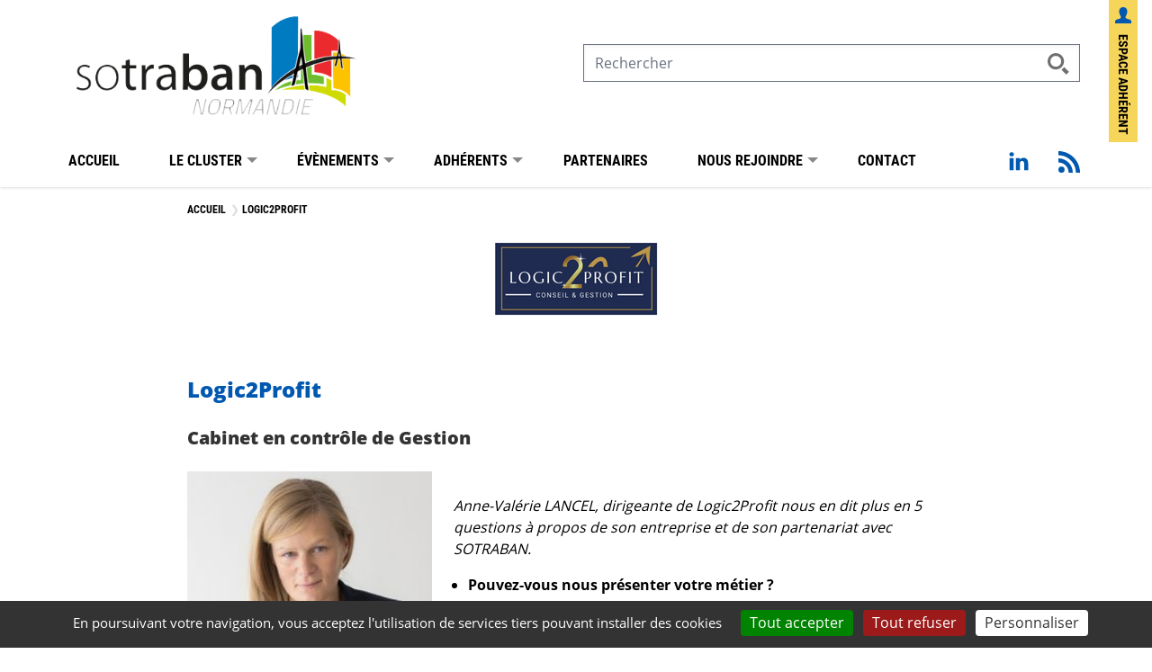

--- FILE ---
content_type: text/html; charset=UTF-8
request_url: https://www.sotraban.com/logic2profit/
body_size: 11470
content:

<!DOCTYPE html>
<html lang="fr-FR">
<head>
  <meta charset="UTF-8">
  <meta name="viewport" content="width=device-width, initial-scale=1">
  <link rel="profile" href="http://gmpg.org/xfn/11">
  <link rel="pingback" href="https://www.sotraban.com/xmlrpc.php">
  <link rel="preload" href="https://use.typekit.net/xzk2pjx.css" as="style" onload="this.onload=null;this.rel='stylesheet'">
  <noscript><link rel="stylesheet" href="https://use.typekit.net/xzk2pjx.css"></noscript>
  <meta name='robots' content='index, follow, max-image-preview:large, max-snippet:-1, max-video-preview:-1' />
	<style>img:is([sizes="auto" i], [sizes^="auto," i]) { contain-intrinsic-size: 3000px 1500px }</style>
	
            <script data-no-defer="1" data-ezscrex="false" data-cfasync="false" data-pagespeed-no-defer data-cookieconsent="ignore">
                var ctPublicFunctions = {"_ajax_nonce":"a3b1b61c1d","_rest_nonce":"93b3e25274","_ajax_url":"\/wp-admin\/admin-ajax.php","_rest_url":"https:\/\/www.sotraban.com\/wp-json\/","data__cookies_type":"native","data__ajax_type":"rest","data__bot_detector_enabled":0,"data__frontend_data_log_enabled":1,"cookiePrefix":"","wprocket_detected":false,"host_url":"www.sotraban.com","text__ee_click_to_select":"Click to select the whole data","text__ee_original_email":"The complete one is","text__ee_got_it":"Got it","text__ee_blocked":"Blocked","text__ee_cannot_connect":"Cannot connect","text__ee_cannot_decode":"Can not decode email. Unknown reason","text__ee_email_decoder":"CleanTalk email decoder","text__ee_wait_for_decoding":"The magic is on the way!","text__ee_decoding_process":"Please wait a few seconds while we decode the contact data."}
            </script>
        
            <script data-no-defer="1" data-ezscrex="false" data-cfasync="false" data-pagespeed-no-defer data-cookieconsent="ignore">
                var ctPublic = {"_ajax_nonce":"a3b1b61c1d","settings__forms__check_internal":"1","settings__forms__check_external":"1","settings__forms__force_protection":0,"settings__forms__search_test":"1","settings__data__bot_detector_enabled":0,"settings__sfw__anti_crawler":0,"blog_home":"https:\/\/www.sotraban.com\/","pixel__setting":"0","pixel__enabled":false,"pixel__url":null,"data__email_check_before_post":"1","data__email_check_exist_post":0,"data__cookies_type":"native","data__key_is_ok":true,"data__visible_fields_required":true,"wl_brandname":"Anti-Spam by CleanTalk","wl_brandname_short":"CleanTalk","ct_checkjs_key":212397765,"emailEncoderPassKey":"786463c35372e4c0a775d9e8c7f85db2","bot_detector_forms_excluded":"W10=","advancedCacheExists":false,"varnishCacheExists":false,"wc_ajax_add_to_cart":false}
            </script>
        
	<!-- This site is optimized with the Yoast SEO plugin v26.4 - https://yoast.com/wordpress/plugins/seo/ -->
	<title>Logic2Profit est un cabinet conseil partenaire de SOTRABAN</title>
	<meta name="description" content="Logic2Profit est un cabinet de contrôle de gestion, situé proche à Saint Etienne du Rouvray dans l’agglomération de Rouen." />
	<link rel="canonical" href="https://www.sotraban.com/logic2profit/" />
	<meta property="og:locale" content="fr_FR" />
	<meta property="og:type" content="article" />
	<meta property="og:title" content="Logic2Profit est un cabinet conseil partenaire de SOTRABAN" />
	<meta property="og:description" content="Logic2Profit est un cabinet de contrôle de gestion, situé proche à Saint Etienne du Rouvray dans l’agglomération de Rouen." />
	<meta property="og:url" content="https://www.sotraban.com/logic2profit/" />
	<meta property="og:site_name" content="SOTRABAN" />
	<meta property="article:modified_time" content="2023-03-29T08:18:46+00:00" />
	<meta property="og:image" content="https://www.sotraban.com/wp-content/uploads/2021/10/9.png" />
	<meta property="og:image:width" content="1000" />
	<meta property="og:image:height" content="1000" />
	<meta property="og:image:type" content="image/png" />
	<meta name="twitter:card" content="summary_large_image" />
	<script type="application/ld+json" class="yoast-schema-graph">{"@context":"https://schema.org","@graph":[{"@type":"WebPage","@id":"https://www.sotraban.com/logic2profit/","url":"https://www.sotraban.com/logic2profit/","name":"Logic2Profit est un cabinet conseil partenaire de SOTRABAN","isPartOf":{"@id":"https://www.sotraban.com/#website"},"primaryImageOfPage":{"@id":"https://www.sotraban.com/logic2profit/#primaryimage"},"image":{"@id":"https://www.sotraban.com/logic2profit/#primaryimage"},"thumbnailUrl":"https://www.sotraban.com/wp-content/uploads/2021/10/9.png","datePublished":"2022-01-21T11:10:32+00:00","dateModified":"2023-03-29T08:18:46+00:00","description":"Logic2Profit est un cabinet de contrôle de gestion, situé proche à Saint Etienne du Rouvray dans l’agglomération de Rouen.","breadcrumb":{"@id":"https://www.sotraban.com/logic2profit/#breadcrumb"},"inLanguage":"fr-FR","potentialAction":[{"@type":"ReadAction","target":["https://www.sotraban.com/logic2profit/"]}]},{"@type":"ImageObject","inLanguage":"fr-FR","@id":"https://www.sotraban.com/logic2profit/#primaryimage","url":"https://www.sotraban.com/wp-content/uploads/2021/10/9.png","contentUrl":"https://www.sotraban.com/wp-content/uploads/2021/10/9.png","width":1000,"height":1000},{"@type":"BreadcrumbList","@id":"https://www.sotraban.com/logic2profit/#breadcrumb","itemListElement":[{"@type":"ListItem","position":1,"name":"Accueil","item":"https://www.sotraban.com/"},{"@type":"ListItem","position":2,"name":"Logic2Profit"}]},{"@type":"WebSite","@id":"https://www.sotraban.com/#website","url":"https://www.sotraban.com/","name":"SOTRABAN","description":"Cluster des sous-traitants industriels normands","publisher":{"@id":"https://www.sotraban.com/#organization"},"inLanguage":"fr-FR"},{"@type":"Organization","@id":"https://www.sotraban.com/#organization","name":"SOTRABAN","url":"https://www.sotraban.com/","logo":{"@type":"ImageObject","inLanguage":"fr-FR","@id":"https://www.sotraban.com/#/schema/logo/image/","url":"https://www.sotraban.com/wp-content/uploads/2019/12/logo_sotraban.png","contentUrl":"https://www.sotraban.com/wp-content/uploads/2019/12/logo_sotraban.png","width":404,"height":147,"caption":"SOTRABAN"},"image":{"@id":"https://www.sotraban.com/#/schema/logo/image/"}}]}</script>
	<!-- / Yoast SEO plugin. -->


<style id='classic-theme-styles-inline-css' type='text/css'>
/*! This file is auto-generated */
.wp-block-button__link{color:#fff;background-color:#32373c;border-radius:9999px;box-shadow:none;text-decoration:none;padding:calc(.667em + 2px) calc(1.333em + 2px);font-size:1.125em}.wp-block-file__button{background:#32373c;color:#fff;text-decoration:none}
</style>
<style id='global-styles-inline-css' type='text/css'>
:root{--wp--preset--aspect-ratio--square: 1;--wp--preset--aspect-ratio--4-3: 4/3;--wp--preset--aspect-ratio--3-4: 3/4;--wp--preset--aspect-ratio--3-2: 3/2;--wp--preset--aspect-ratio--2-3: 2/3;--wp--preset--aspect-ratio--16-9: 16/9;--wp--preset--aspect-ratio--9-16: 9/16;--wp--preset--color--black: #000000;--wp--preset--color--cyan-bluish-gray: #abb8c3;--wp--preset--color--white: #ffffff;--wp--preset--color--pale-pink: #f78da7;--wp--preset--color--vivid-red: #cf2e2e;--wp--preset--color--luminous-vivid-orange: #ff6900;--wp--preset--color--luminous-vivid-amber: #fcb900;--wp--preset--color--light-green-cyan: #7bdcb5;--wp--preset--color--vivid-green-cyan: #00d084;--wp--preset--color--pale-cyan-blue: #8ed1fc;--wp--preset--color--vivid-cyan-blue: #0693e3;--wp--preset--color--vivid-purple: #9b51e0;--wp--preset--gradient--vivid-cyan-blue-to-vivid-purple: linear-gradient(135deg,rgba(6,147,227,1) 0%,rgb(155,81,224) 100%);--wp--preset--gradient--light-green-cyan-to-vivid-green-cyan: linear-gradient(135deg,rgb(122,220,180) 0%,rgb(0,208,130) 100%);--wp--preset--gradient--luminous-vivid-amber-to-luminous-vivid-orange: linear-gradient(135deg,rgba(252,185,0,1) 0%,rgba(255,105,0,1) 100%);--wp--preset--gradient--luminous-vivid-orange-to-vivid-red: linear-gradient(135deg,rgba(255,105,0,1) 0%,rgb(207,46,46) 100%);--wp--preset--gradient--very-light-gray-to-cyan-bluish-gray: linear-gradient(135deg,rgb(238,238,238) 0%,rgb(169,184,195) 100%);--wp--preset--gradient--cool-to-warm-spectrum: linear-gradient(135deg,rgb(74,234,220) 0%,rgb(151,120,209) 20%,rgb(207,42,186) 40%,rgb(238,44,130) 60%,rgb(251,105,98) 80%,rgb(254,248,76) 100%);--wp--preset--gradient--blush-light-purple: linear-gradient(135deg,rgb(255,206,236) 0%,rgb(152,150,240) 100%);--wp--preset--gradient--blush-bordeaux: linear-gradient(135deg,rgb(254,205,165) 0%,rgb(254,45,45) 50%,rgb(107,0,62) 100%);--wp--preset--gradient--luminous-dusk: linear-gradient(135deg,rgb(255,203,112) 0%,rgb(199,81,192) 50%,rgb(65,88,208) 100%);--wp--preset--gradient--pale-ocean: linear-gradient(135deg,rgb(255,245,203) 0%,rgb(182,227,212) 50%,rgb(51,167,181) 100%);--wp--preset--gradient--electric-grass: linear-gradient(135deg,rgb(202,248,128) 0%,rgb(113,206,126) 100%);--wp--preset--gradient--midnight: linear-gradient(135deg,rgb(2,3,129) 0%,rgb(40,116,252) 100%);--wp--preset--font-size--small: 13px;--wp--preset--font-size--medium: 20px;--wp--preset--font-size--large: 36px;--wp--preset--font-size--x-large: 42px;--wp--preset--spacing--20: 0.44rem;--wp--preset--spacing--30: 0.67rem;--wp--preset--spacing--40: 1rem;--wp--preset--spacing--50: 1.5rem;--wp--preset--spacing--60: 2.25rem;--wp--preset--spacing--70: 3.38rem;--wp--preset--spacing--80: 5.06rem;--wp--preset--shadow--natural: 6px 6px 9px rgba(0, 0, 0, 0.2);--wp--preset--shadow--deep: 12px 12px 50px rgba(0, 0, 0, 0.4);--wp--preset--shadow--sharp: 6px 6px 0px rgba(0, 0, 0, 0.2);--wp--preset--shadow--outlined: 6px 6px 0px -3px rgba(255, 255, 255, 1), 6px 6px rgba(0, 0, 0, 1);--wp--preset--shadow--crisp: 6px 6px 0px rgba(0, 0, 0, 1);}:where(.is-layout-flex){gap: 0.5em;}:where(.is-layout-grid){gap: 0.5em;}body .is-layout-flex{display: flex;}.is-layout-flex{flex-wrap: wrap;align-items: center;}.is-layout-flex > :is(*, div){margin: 0;}body .is-layout-grid{display: grid;}.is-layout-grid > :is(*, div){margin: 0;}:where(.wp-block-columns.is-layout-flex){gap: 2em;}:where(.wp-block-columns.is-layout-grid){gap: 2em;}:where(.wp-block-post-template.is-layout-flex){gap: 1.25em;}:where(.wp-block-post-template.is-layout-grid){gap: 1.25em;}.has-black-color{color: var(--wp--preset--color--black) !important;}.has-cyan-bluish-gray-color{color: var(--wp--preset--color--cyan-bluish-gray) !important;}.has-white-color{color: var(--wp--preset--color--white) !important;}.has-pale-pink-color{color: var(--wp--preset--color--pale-pink) !important;}.has-vivid-red-color{color: var(--wp--preset--color--vivid-red) !important;}.has-luminous-vivid-orange-color{color: var(--wp--preset--color--luminous-vivid-orange) !important;}.has-luminous-vivid-amber-color{color: var(--wp--preset--color--luminous-vivid-amber) !important;}.has-light-green-cyan-color{color: var(--wp--preset--color--light-green-cyan) !important;}.has-vivid-green-cyan-color{color: var(--wp--preset--color--vivid-green-cyan) !important;}.has-pale-cyan-blue-color{color: var(--wp--preset--color--pale-cyan-blue) !important;}.has-vivid-cyan-blue-color{color: var(--wp--preset--color--vivid-cyan-blue) !important;}.has-vivid-purple-color{color: var(--wp--preset--color--vivid-purple) !important;}.has-black-background-color{background-color: var(--wp--preset--color--black) !important;}.has-cyan-bluish-gray-background-color{background-color: var(--wp--preset--color--cyan-bluish-gray) !important;}.has-white-background-color{background-color: var(--wp--preset--color--white) !important;}.has-pale-pink-background-color{background-color: var(--wp--preset--color--pale-pink) !important;}.has-vivid-red-background-color{background-color: var(--wp--preset--color--vivid-red) !important;}.has-luminous-vivid-orange-background-color{background-color: var(--wp--preset--color--luminous-vivid-orange) !important;}.has-luminous-vivid-amber-background-color{background-color: var(--wp--preset--color--luminous-vivid-amber) !important;}.has-light-green-cyan-background-color{background-color: var(--wp--preset--color--light-green-cyan) !important;}.has-vivid-green-cyan-background-color{background-color: var(--wp--preset--color--vivid-green-cyan) !important;}.has-pale-cyan-blue-background-color{background-color: var(--wp--preset--color--pale-cyan-blue) !important;}.has-vivid-cyan-blue-background-color{background-color: var(--wp--preset--color--vivid-cyan-blue) !important;}.has-vivid-purple-background-color{background-color: var(--wp--preset--color--vivid-purple) !important;}.has-black-border-color{border-color: var(--wp--preset--color--black) !important;}.has-cyan-bluish-gray-border-color{border-color: var(--wp--preset--color--cyan-bluish-gray) !important;}.has-white-border-color{border-color: var(--wp--preset--color--white) !important;}.has-pale-pink-border-color{border-color: var(--wp--preset--color--pale-pink) !important;}.has-vivid-red-border-color{border-color: var(--wp--preset--color--vivid-red) !important;}.has-luminous-vivid-orange-border-color{border-color: var(--wp--preset--color--luminous-vivid-orange) !important;}.has-luminous-vivid-amber-border-color{border-color: var(--wp--preset--color--luminous-vivid-amber) !important;}.has-light-green-cyan-border-color{border-color: var(--wp--preset--color--light-green-cyan) !important;}.has-vivid-green-cyan-border-color{border-color: var(--wp--preset--color--vivid-green-cyan) !important;}.has-pale-cyan-blue-border-color{border-color: var(--wp--preset--color--pale-cyan-blue) !important;}.has-vivid-cyan-blue-border-color{border-color: var(--wp--preset--color--vivid-cyan-blue) !important;}.has-vivid-purple-border-color{border-color: var(--wp--preset--color--vivid-purple) !important;}.has-vivid-cyan-blue-to-vivid-purple-gradient-background{background: var(--wp--preset--gradient--vivid-cyan-blue-to-vivid-purple) !important;}.has-light-green-cyan-to-vivid-green-cyan-gradient-background{background: var(--wp--preset--gradient--light-green-cyan-to-vivid-green-cyan) !important;}.has-luminous-vivid-amber-to-luminous-vivid-orange-gradient-background{background: var(--wp--preset--gradient--luminous-vivid-amber-to-luminous-vivid-orange) !important;}.has-luminous-vivid-orange-to-vivid-red-gradient-background{background: var(--wp--preset--gradient--luminous-vivid-orange-to-vivid-red) !important;}.has-very-light-gray-to-cyan-bluish-gray-gradient-background{background: var(--wp--preset--gradient--very-light-gray-to-cyan-bluish-gray) !important;}.has-cool-to-warm-spectrum-gradient-background{background: var(--wp--preset--gradient--cool-to-warm-spectrum) !important;}.has-blush-light-purple-gradient-background{background: var(--wp--preset--gradient--blush-light-purple) !important;}.has-blush-bordeaux-gradient-background{background: var(--wp--preset--gradient--blush-bordeaux) !important;}.has-luminous-dusk-gradient-background{background: var(--wp--preset--gradient--luminous-dusk) !important;}.has-pale-ocean-gradient-background{background: var(--wp--preset--gradient--pale-ocean) !important;}.has-electric-grass-gradient-background{background: var(--wp--preset--gradient--electric-grass) !important;}.has-midnight-gradient-background{background: var(--wp--preset--gradient--midnight) !important;}.has-small-font-size{font-size: var(--wp--preset--font-size--small) !important;}.has-medium-font-size{font-size: var(--wp--preset--font-size--medium) !important;}.has-large-font-size{font-size: var(--wp--preset--font-size--large) !important;}.has-x-large-font-size{font-size: var(--wp--preset--font-size--x-large) !important;}
:where(.wp-block-post-template.is-layout-flex){gap: 1.25em;}:where(.wp-block-post-template.is-layout-grid){gap: 1.25em;}
:where(.wp-block-columns.is-layout-flex){gap: 2em;}:where(.wp-block-columns.is-layout-grid){gap: 2em;}
:root :where(.wp-block-pullquote){font-size: 1.5em;line-height: 1.6;}
</style>
<link rel='stylesheet' id='cleantalk-public-css-css' href='https://www.sotraban.com/wp-content/plugins/cleantalk-spam-protect/css/cleantalk-public.min.css?ver=6.68_1763568069' type='text/css' media='all' />
<link rel='stylesheet' id='cleantalk-email-decoder-css-css' href='https://www.sotraban.com/wp-content/plugins/cleantalk-spam-protect/css/cleantalk-email-decoder.min.css?ver=6.68_1763568069' type='text/css' media='all' />
<link rel='stylesheet' id='wp-starter-style-css' href='https://www.sotraban.com/wp-content/themes/wp-starter/dist/assets/main-f99a95e1.css?ver=6.8.3' type='text/css' media='all' />
<link rel='stylesheet' id='sib-front-css-css' href='https://www.sotraban.com/wp-content/plugins/mailin/css/mailin-front.css?ver=6.8.3' type='text/css' media='all' />
<script type="text/javascript" src="https://www.sotraban.com/wp-content/plugins/cleantalk-spam-protect/js/apbct-public-bundle_full-protection_gathering.min.js?ver=6.68_1763568069" id="apbct-public-bundle_full-protection_gathering.min-js-js"></script>
<script type="text/javascript" src="https://www.sotraban.com/wp-content/themes/wp-starter/js/tarteaucitron/tarteaucitron.js?ver=1.19.0" id="tarteaucitron-js"></script>
<script type="text/javascript" src="https://www.sotraban.com/wp-includes/js/jquery/jquery.min.js?ver=3.7.1" id="jquery-core-js"></script>
<script type="text/javascript" id="sib-front-js-js-extra">
/* <![CDATA[ */
var sibErrMsg = {"invalidMail":"Veuillez entrer une adresse e-mail valide.","requiredField":"Veuillez compl\u00e9ter les champs obligatoires.","invalidDateFormat":"Veuillez entrer une date valide.","invalidSMSFormat":"Veuillez entrer une num\u00e9ro de t\u00e9l\u00e9phone valide."};
var ajax_sib_front_object = {"ajax_url":"https:\/\/www.sotraban.com\/wp-admin\/admin-ajax.php","ajax_nonce":"64e4b65fa1","flag_url":"https:\/\/www.sotraban.com\/wp-content\/plugins\/mailin\/img\/flags\/"};
/* ]]> */
</script>
<script type="text/javascript" src="https://www.sotraban.com/wp-content/plugins/mailin/js/mailin-front.js?ver=1763568069" id="sib-front-js-js"></script>
<meta name="generator" content="performant-translations 1.2.0">
  <script type="text/javascript">
    tarteaucitron.init({
      "hashtag": "#tarteaucitron",
      "highPrivacy": false,
      "orientation": "bottom",
      "adblocker": false,
      "showAlertSmall": false,
      "cookieslist": true,
      "removeCredit": false,
      "iconPosition": "BottomLeft",
      "googleConsentMode": true,
    });
  </script>
  <link rel="icon" href="https://www.sotraban.com/wp-content/uploads/2020/02/cropped-favicon-32x32.png" sizes="32x32" />
<link rel="icon" href="https://www.sotraban.com/wp-content/uploads/2020/02/cropped-favicon-192x192.png" sizes="192x192" />
<link rel="apple-touch-icon" href="https://www.sotraban.com/wp-content/uploads/2020/02/cropped-favicon-180x180.png" />
<meta name="msapplication-TileImage" content="https://www.sotraban.com/wp-content/uploads/2020/02/cropped-favicon-270x270.png" />
</head>

<body class="wp-singular page-template-default page page-id-3556 wp-theme-wp-starter font-opensans antialiased">
<!--[if lte IE 7]>
  <div style="background-color: #ffd500;">
    <p class="text-center p-6">Veuillez utiliser un navigateur récent (Google Chrome, Firefox, Edge, ...) pour profiter d'une meilleure expérience de visualisation et de toutes les fonctionnalités du site.</p>
  </div>
<![endif]-->
<div id="js-ie-banner" class="hidden" style="background-color: #ffd500;">
  <p class="text-center p-6">Veuillez utiliser un navigateur récent (Google Chrome, Firefox, Edge, ...) pour profiter d'une meilleure expérience de visualisation et de toutes les fonctionnalités du site.</p>
</div>
<div id="top">
  <a class="sr-only" href="#content">Passer au contenu</a>

  <header class="flow-root relative z-20 header" role="banner">
    <a href="https://www.sotraban.com/wp-admin/" class="absolute right-4 top-0 bg-yellow py-2 px-2 desk:px-1 link-bare writing-vertical transition hover:pt-4">
          <span class="icon icon-size-tiny desk:icon-size-tinier fill-primary inline-block">
            <svg xmlns="http://www.w3.org/2000/svg" viewBox="0 0 400 400"><path d="M347 300.6c-57.3-13.2-110.7-24.9-84.8-73.6C340.8 78.4 283.1-1 200-1c-84.7 0-141.1 82.5-62.2 228 26.6 49.1-28.8 60.7-84.9 73.6C1.7 312.4-.1 337.9 0 382.3L.1 399h399.8l.1-16.2c.2-44.8-1.6-70.3-53-82.2"/></svg>          </span>
      <span class="hidden desk:inline-block mt-2 text-black uppercase font-roboto text-sm">Espace adhérent</span>
    </a>
    <div class="nav-trigger js-nav-mobile-button">
      <svg xmlns="http://www.w3.org/2000/svg" viewBox="0 0 250.579 250.579"><path d="M22.373 76.068h205.832c12.356 0 22.374-10.017 22.374-22.373 0-12.356-10.017-22.373-22.374-22.373H22.373C10.017 31.323 0 41.339 0 53.696c0 12.356 10.017 22.372 22.373 22.372zm205.832 26.848H22.373C10.017 102.916 0 112.933 0 125.289c0 12.357 10.017 22.373 22.373 22.373h205.832c12.356 0 22.374-10.016 22.374-22.373 0-12.356-10.018-22.373-22.374-22.373zm0 71.594H22.373C10.017 174.51 0 184.526 0 196.883c0 12.356 10.017 22.373 22.373 22.373h205.832c12.356 0 22.374-10.017 22.374-22.373 0-12.357-10.018-22.373-22.374-22.373z" fill-rule="evenodd" clip-rule="evenodd"/></svg>    </div>
    <div class="desk:max-w-4xl wall:max-w-6xl mx-auto px-4 justify-between items-center">
      <div class="flex flex-wrap justify-between items-center">
        <div class="w-full desk:w-1/2 mb-4 desk:mb-0">
          <a class="block leading-relaxed pt-4 desk:py-4 mx-auto mt-8 desk:m-0 max-w-48 desk:max-w-xs no-underline"
             href="https://www.sotraban.com/" rel="home">
            <img class="mx-auto desk:m-0" src="https://www.sotraban.com/wp-content/uploads/2019/12/logo_sotraban.png" alt="Sotraban" title="SOTRABAN" loading="eager" decoding="sync" fetchPriority="high">          </a>
        </div>

        <div class="w-full desk:w-1/2">
          <form method="get" id="searchform" class="searchform" action="https://www.sotraban.com/">
            <div role="search" class="relative">
              <label class="w-full pl-2">
                <span class="screen-reader-text hidden"></span>
                <input type="search" class="form-input w-full shadow-inner" placeholder="Rechercher" value="" name="s"/>
              </label>
              <button type="submit" class="cursor-pointer absolute z-10 right-0 top-0 h-full w-12">
                    <span class="icon icon-size-tiny fill-grey inline-block text-center mt-2">
                      <svg xmlns="http://www.w3.org/2000/svg" viewBox="0 0 400 400"><path d="M305.9 259.3c-13.6 19.5-30.8 36.3-50.6 49.5l90.6 90.6 50.1-50.1-90.1-90zM152 52.5c-55.2 0-100.1 44.9-100.1 100.1 0 55.2 44.9 100.1 100.1 100.1s100.1-44.9 100.1-100.1c0-55.2-44.9-100.1-100.1-100.1m0 252c-83.8 0-152-68.2-152-152S68.2.5 152 .5s152 68.2 152 152c0 83.9-68.2 152-152 152"/></svg>                    </span>
              </button>
            </div>
          </form>
        </div>
      </div>
      <nav class="nav js-nav flex" itemscope="itemscope" itemtype="http://schema.org/SiteNavigationElement" role="navigation">
        
<div class="flex-1"><ul id="menu-main-menu" class="list-none p-0 mb-0 nav-items shadow desk:shadow-none js-nav-items"><li id="menu-item-3" class="menu-item menu-item-type-post_type menu-item-object-page menu-item-home menu-item-3"><a href="https://www.sotraban.com/" itemprop="url">Accueil</a></li>
<li id="menu-item-345" class="menu-item menu-item-type-custom menu-item-object-custom menu-item-has-children menu-item-345"><a href="#0" itemprop="url">Le Cluster</a>
<ul class="sub-menu">
	<li id="menu-item-1100" class="menu-item menu-item-type-post_type menu-item-object-page menu-item-1100"><a href="https://www.sotraban.com/sotraban/" itemprop="url">Présentation</a></li>
	<li id="menu-item-1116" class="menu-item menu-item-type-post_type menu-item-object-page menu-item-1116"><a href="https://www.sotraban.com/strategie/" itemprop="url">Stratégie</a></li>
	<li id="menu-item-1072" class="menu-item menu-item-type-post_type menu-item-object-page menu-item-1072"><a href="https://www.sotraban.com/gouvernance/" itemprop="url">Gouvernance</a></li>
	<li id="menu-item-1135" class="menu-item menu-item-type-post_type menu-item-object-page menu-item-1135"><a href="https://www.sotraban.com/valeurs/" itemprop="url">Valeurs</a></li>
	<li id="menu-item-1181" class="menu-item menu-item-type-post_type menu-item-object-page menu-item-1181"><a href="https://www.sotraban.com/feuille-de-route-2023-2025/" itemprop="url">Feuille de route</a></li>
</ul>
</li>
<li id="menu-item-355" class="menu-item menu-item-type-custom menu-item-object-custom menu-item-has-children menu-item-355"><a href="#0" itemprop="url">Évènements</a>
<ul class="sub-menu">
	<li id="menu-item-108" class="menu-item menu-item-type-post_type menu-item-object-page menu-item-108"><a href="https://www.sotraban.com/actualites/" itemprop="url">Actualités</a></li>
	<li id="menu-item-389" class="menu-item menu-item-type-post_type_archive menu-item-object-client_event menu-item-389"><a href="https://www.sotraban.com/agenda/" itemprop="url">Agenda</a></li>
</ul>
</li>
<li id="menu-item-1746" class="menu-item menu-item-type-custom menu-item-object-custom menu-item-has-children menu-item-1746"><a href="#0" itemprop="url">Adhérents</a>
<ul class="sub-menu">
	<li id="menu-item-45" class="menu-item menu-item-type-post_type menu-item-object-page menu-item-45"><a href="https://www.sotraban.com/annuaire/" itemprop="url">Annuaire</a></li>
	<li id="menu-item-1652" class="menu-item menu-item-type-post_type_archive menu-item-object-client_exchange menu-item-1652"><a href="https://www.sotraban.com/consultations/" itemprop="url">Consultations</a></li>
</ul>
</li>
<li id="menu-item-3732" class="menu-item menu-item-type-post_type menu-item-object-page menu-item-3732"><a href="https://www.sotraban.com/partenaires/" itemprop="url">Partenaires</a></li>
<li id="menu-item-6209" class="menu-item menu-item-type-custom menu-item-object-custom menu-item-has-children menu-item-6209"><a href="#" itemprop="url">Nous rejoindre</a>
<ul class="sub-menu">
	<li id="menu-item-1997" class="menu-item menu-item-type-post_type menu-item-object-page menu-item-1997"><a href="https://www.sotraban.com/pourquoi-adherer/" itemprop="url">Pourquoi adhérer ?</a></li>
	<li id="menu-item-354" class="menu-item menu-item-type-post_type menu-item-object-page menu-item-354"><a href="https://www.sotraban.com/demande-dadhesion/" itemprop="url">Demande d’adhésion</a></li>
</ul>
</li>
<li id="menu-item-4" class="menu-item menu-item-type-post_type menu-item-object-page menu-item-4"><a href="https://www.sotraban.com/contact/" itemprop="url">Contact</a></li>
</ul></div>
                  <div class="ml-16 p-4 pr-0 hidden desk:block">
            <a class="icon-inline icon-size-tiny fill-primary hover:fill-black" href="https://fr.linkedin.com/company/sotraban" rel="external" title="Suivre Sotraban sur Linkedin">
              <svg version="1.1" id="Layer_1" xmlns="http://www.w3.org/2000/svg" x="0" y="0" viewBox="0 0 512 512" xml:space="preserve"><style>.st0{fill-rule:evenodd;clip-rule:evenodd}</style><path id="path28" class="st0" d="M134 451.7V164.8H38.6v286.9H134zM86.3 125.6c33.3 0 54-22 54-49.6-.6-28.2-20.7-49.6-53.3-49.6-32.7.1-54 21.5-54 49.7 0 27.5 20.7 49.6 52.7 49.6h.6v-.1z"/><path id="path30" class="st0" d="M186.8 451.7h95.4V291.5c0-8.6.6-17.1 3.1-23.3 6.9-17.1 22.6-34.9 48.9-34.9 34.5 0 48.3 26.3 48.3 64.9v153.5h95.4V287.2c0-88.1-47-129.1-109.8-129.1-51.4 0-74 28.8-86.6 48.3h.6v-41.6h-95.4c1.3 26.9.1 286.9.1 286.9z"/></svg>              <span class="sr-only">Page Linkedin de Sotraban</span>
            </a>
          </div>
                <div class="ml-4 p-4 pr-0 hidden desk:block">
          <a class="icon-inline icon-size-tiny fill-primary hover:fill-black" href="https://www.sotraban.com/feed/" rel="alternate" title="S'abonner au flux RSS">
            <svg viewBox="0 0 24 24" xmlns="http://www.w3.org/2000/svg"><circle cx="3.429" cy="20.571" r="3.429"/><path d="M11.429 24h4.57C15.999 15.179 8.821 8.001 0 8v4.572c6.302.001 11.429 5.126 11.429 11.428z"/><path d="M24 24C24 10.766 13.234 0 0 0v4.571c10.714 0 19.43 8.714 19.43 19.429z"/></svg>            <span class="sr-only">Flux RSS</span>
          </a>
        </div>
      </nav>
    </div>
  </header>

  <div id="content" class="content">

    
  <div class="desk:max-w-4xl mx-auto px-4 mt-4">
    
<ol class="list-none wall:pl-0 mb-4 flex justify-start text-xs font-roboto uppercase breadcrumbs" itemscope itemtype="http://schema.org/BreadcrumbList">
      
<li class="breadcrumb" itemprop="itemListElement" itemscope itemtype="http://schema.org/ListItem">
      <a itemprop="item" class="no-underline" href="https://www.sotraban.com">
      <span itemprop="name">Accueil</span>
      <meta itemprop="position" content="1">
    </a>
  </li>
      
<li class="breadcrumb" itemprop="itemListElement" itemscope itemtype="http://schema.org/ListItem">
      <span itemprop="name">Logic2Profit</span>
    <meta itemprop="position" content="2">
  </li>
  </ol>  </div>

  <div class="desk:max-w-4xl mx-auto px-4 mb-6 images-wrapper">
  <div class="flex flex-wrap -ml-6 images">
          <div class="w-full image pl-6">
  <figure
    class="mx-auto image-content"
    itemscope
    itemtype="https://schema.org/ImageObject"
    style="max-width: 200px;"
    role="figure"
    aria-label=""
  >
          <div class="">
                  <img
            class="w-full image-img"
            src="https://www.sotraban.com/wp-content/uploads/2021/10/6-e1635517176154.png"
            srcset=""
            sizes="(min-width: 1536px) 1504px, (min-width: 1280px) 1248px, (min-width: 1024px) 992px, (min-width: 768px) 736px, (min-width: 640px) 608px, 100vw"
            alt=""
            title="Logic2Profit"
            loading="lazy"
            decoding="async"
            itemprop="contentUrl"
          >
              </div>
            </figure>
</div>
  </div>
</div>
<div class="desk:max-w-4xl mx-auto px-4 mb-6 title-wrapper">
  <h2 class="title text-left" id="1-logic2profit">
  Logic2Profit</h2>
</div>
<div class="desk:max-w-4xl mx-auto px-4 mb-6 title-wrapper">
  <h4 class="title text-left" id="2-cabinet-en-controle-de-gestion">
  Cabinet en contrôle de Gestion</h4>
</div>
<div class="desk:max-w-4xl mx-auto px-4 mb-6 image-text-wrapper">
  <div class="lap:flex lap:flex-wrap -ml-6 items-center image-text" >
  <div class="text-center pl-6 lap:w-1/3 image-text-image-wrapper">
          <div class="w-full image">
  <figure
    class=" image-content"
    itemscope
    itemtype="https://schema.org/ImageObject"
    style="max-width: 300px;"
    role="figure"
    aria-label=""
  >
          <div class="">
                  <img
            class="w-full image-img"
            src="https://www.sotraban.com/wp-content/uploads/2021/10/consultant-controle-de-gestion-rouen-e1635516770602-241x300.jpg"
            srcset=""
            sizes="(min-width: 1536px) 740px, (min-width: 1280px) 612px, (min-width: 1024px) 484px, (min-width: 768px) 356px, (min-width: 640px) 292px, 100vw"
            alt="Anne-Valérie LANCEL, dirigeante de Logic2Profit"
            title="Anne-Valérie LANCEL, dirigeante de Logic2Profit"
            loading="lazy"
            decoding="async"
            itemprop="contentUrl"
          >
              </div>
            </figure>
</div>
      </div>
  <div class=" pl-6 lap:w-2/3 image-text-text-wrapper">
        <p><em>Anne-Valérie LANCEL, dirigeante de Logic2Profit nous en dit plus en 5 questions à propos de son entreprise et de son partenariat avec SOTRABAN.</em></p>
<ul>
<li><strong>Pouvez-vous nous présenter votre métier ?</strong></li>
</ul>
<p>Logic2Profit est un cabinet de contrôle de gestion, situé proche à Saint Etienne du Rouvray dans l’agglomération de Rouen.</p>
<p>&#8211; Nous intervenons dans la mise en place du contrôle de gestion au sein des PME et ETI.<br />
&#8211; Nous accompagnons notre clientèle dans sa performance, son suivi financier et opérationnel.</p>
      </div>
</div>
</div>
<div class="desk:max-w-4xl mx-auto px-4 mb-6 text-wrapper">
  <div class="last-child:mb-0 text">
  <p>&#8211; Nous faisons grandir les entreprises avec le juste équilibre entre l’emploi et la rentabilité.<br />
&#8211; Notre satisfaction est de pérenniser une entreprise, trouver des solutions pour identifier et privilégier les actions efficientes à forte valeur ajoutée pour rassurer nos clients et leurs collaborateurs.<br />
&#8211; Nous clarifions les situations qui vous préoccupent selon les différents cas, par des améliorations de rapports, de conseil de process et, ou d’amélioration des compétences.</p>
</div>
</div>
<div class="desk:max-w-4xl mx-auto px-4 mb-6 text-wrapper">
  <div class="last-child:mb-0 text">
  <ul>
<li>Nos principales actions sont :</li>
</ul>
<ul>
<li style="list-style-type: none">
<ul>
<li>Calcul de Prix de revient</li>
<li>Clarification et accélération du suivi financier(coût)</li>
<li>Tableaux de bord avec mise à jour automatique</li>
<li>Montage analyse de marge aux 5 facettes</li>
<li>Choix et montage Indicateur de performance KPI</li>
<li>Réduction des coûts</li>
<li>Business Partner – Business analyst</li>
<li>Modélisation du budget &amp; Forecast</li>
<li>Mise en place PME &amp; Amélioration ETI</li>
<li>Compte de résultat opérationnel IFRS</li>
<li>Projet Changement ERP</li>
</ul>
</li>
</ul>
</div>
</div>
<div class="desk:max-w-4xl mx-auto px-4 mb-6 text-wrapper">
  <div class="last-child:mb-0 text">
  <ul>
<li><strong>Quels sont vos projets actuels et futurs ?</strong></li>
</ul>
<p>Faire doucement grandir Logic2Profit pour aider le maximum d’entreprise et d’entrepreneurs.</p>
</div>
</div>
<div class="desk:max-w-4xl mx-auto px-4 mb-6 text-wrapper">
  <div class="last-child:mb-0 text">
  <ul>
<li><strong>Pourquoi avoir accepté être partenaire du cluster Sotraban ?</strong></li>
</ul>
</div>
</div>
<div class="desk:max-w-4xl mx-auto px-4 mb-6 overflow-hidden quote-wrapper">
  <div class="quote">
  <blockquote
    class="relative my-6 pl-6 desk:text-xl italic leading-normal quote-text"
    cite=""
  >
    L’état d’esprit de Sotraban est un des plus bienveillant et constructif que j’ai rencontré. Les entreprises membres sont les entreprises pour lesquelles j’ai créé Logic2Profit, afin de partager et mettre à disposition mes compétences en contrôle de gestion, pour des PME et ETI qui ne peuvent avoir un contrôle de gestion de qualité full time.  </blockquote>
      <div class="ml-4 flex flex-col gap-2 quote-cite">
      <cite class="not-italic text-sm quote-author-name">
                                </cite>
                </div>
  </div>
</div>
<div class="desk:max-w-4xl mx-auto px-4 mb-6 text-wrapper">
  <div class="last-child:mb-0 text">
  <ul>
<li><strong>Pour vous, qu’est-ce qu’un partenariat réussi ?</strong></li>
</ul>
<p>Un partenariat réussi est quand tous les participants d’un écosystème grandissent ensemble. Les clients sont satisfaits et deviennent ambassadeur d’une entreprise.</p>
</div>
</div>
<div class="desk:max-w-4xl mx-auto px-4 mb-6 text-wrapper">
  <div class="last-child:mb-0 text">
  <ul>
<li><strong>Quel est votre regard sur l’industrie de notre territoire ?</strong></li>
</ul>
<p>Mon regard est admiratif sur l’industrie de notre territoire. C’est un véritable trésor qu’il faut garder et faire prospérer.</p>
<p>Je souhaite participer à lui donner toute la force et les meilleurs atouts pour prospérer.</p>
</div>
</div>
<div class="desk:max-w-4xl wall:max-w-6xl mx-auto px-4 mb-6 text-center button-wrapper">
  <a class="button button-primary" href="https://logic2profit.com" target="">
    <span class="button-label">
    En savoir plus sur Logic2Profit  </span>
</a>
</div>

  

</div>
<a class="backtotop js-backtotop hidden fixed z-30" href="#top">
	<span class="backtotop-picto icon rounded-full border-2 border-solid border-primary bg-white block shadow hover:bg-primary fill-primary hover:fill-white">
    <svg xmlns="http://www.w3.org/2000/svg" viewBox="0 0 400 400"><path d="M219.6 95l170.6 170.6c10.9 10.9 10.9 28.5 0 39.3-10.9 10.8-28.4 10.8-39.3 0L200 154 49 305c-10.9 10.8-28.5 10.8-39.3 0a27.704 27.704 0 010-39.3L180.4 95c5.4-5.4 12.5-8.1 19.6-8.1 7.1 0 14.2 2.7 19.6 8.1z"/></svg>    <span class="sr-only">Retour en haut</span>
  </span>
</a>
<div>
  <img
    class=""
    src="/wp-content/themes/wp-starter/images/footer-separator.jpg"
    loading="lazy"
    decoding="async"
  >
</div>
<footer class="footer bg-primary relative" role="contentinfo">
  <div class="wall:max-w-6xl mx-auto px-4">
    <div class="lap:flex flex-wrap -ml-8">
      <div class="mb-4 pl-8 lap:w-1/2 desk:w-1/4">
        <div class="text-2xl text-yellow font-extrabold border-b border-white pb-2 mb-4">Accès rapide</div>
        <div class="">
          <a href="https://www.sotraban.com/wp-admin/" class="button button-small button-primary button-has-icon button-stretch mb-4">
            <svg xmlns="http://www.w3.org/2000/svg" viewBox="0 0 400 400"><path d="M347 300.6c-57.3-13.2-110.7-24.9-84.8-73.6C340.8 78.4 283.1-1 200-1c-84.7 0-141.1 82.5-62.2 228 26.6 49.1-28.8 60.7-84.9 73.6C1.7 312.4-.1 337.9 0 382.3L.1 399h399.8l.1-16.2c.2-44.8-1.6-70.3-53-82.2"/></svg>            <span class="button-label">Espace adhérent</span>
          </a>
                      <a href="https://www.sotraban.com/espace-presse/" class="button button-small button-secondary button-stretch mb-4" rel="external">
              <span class="button-label">Espace presse</span>
            </a>
                  </div>
        <div class="menu-footer-menu-container"><ul id="menu-footer-menu" class="list-none p-0 mb-0 nav-footer"><li id="menu-item-264" class="menu-item menu-item-type-custom menu-item-object-custom menu-item-264"><a href="/sotraban/" itemprop="url">Présentation</a></li>
<li id="menu-item-267" class="menu-item menu-item-type-post_type menu-item-object-page menu-item-267"><a href="https://www.sotraban.com/annuaire/" itemprop="url">Nos membres</a></li>
<li id="menu-item-3743" class="menu-item menu-item-type-post_type menu-item-object-page menu-item-3743"><a href="https://www.sotraban.com/partenaires/" itemprop="url">Nos partenaires</a></li>
<li id="menu-item-265" class="menu-item menu-item-type-post_type menu-item-object-page menu-item-265"><a href="https://www.sotraban.com/actualites/" itemprop="url">Actualités</a></li>
<li id="menu-item-269" class="menu-item menu-item-type-custom menu-item-object-custom menu-item-269"><a href="/demande-dadhesion/" itemprop="url">Adhérer</a></li>
</ul></div>      </div>
      <div class="mb-4 pl-8 lap:w-1/2 desk:w-1/4">
        <div class="text-2xl text-yellow font-extrabold border-b border-white pb-2 mb-4">Contactez-nous</div>
        <div class="font-roboto text-white font-bold uppercase pb-4 border-b border-white">
          <div>
            Tél.                          +33 (0)2 31 52 16 60
                      </div>
          <div><a href="mailto:contact@sotraban.com" class="link-white">contact@sotraban.com</a></div>
        </div>
        <div class="font-roboto text-white font-bold uppercase pt-4">
          SOTRABAN<br>
          Campus Effiscience, <br>
          8 rue Léopold Sédar Senghor, <br>
          Bâtiment Erable, <br>
          14460 Colombelles
        </div>
      </div>
      <div class="mb-4 pl-8 lap:w-1/2 desk:w-1/4">
        <div class="text-2xl text-yellow font-extrabold border-b border-white pb-2 mb-4">Newsletter</div>
        
			<form id="sib_signup_form_2" method="post" class="sib_signup_form">
				<div class="sib_loader" style="display:none;"><img
							src="https://www.sotraban.com/wp-includes/images/spinner.gif" alt="loader"></div>
				<input type="hidden" name="sib_form_action" value="subscribe_form_submit">
				<input type="hidden" name="sib_form_id" value="2">
                <input type="hidden" name="sib_form_alert_notice" value="Veuillez remplir ce champ">
                <input type="hidden" name="sib_form_invalid_email_notice" value="Votre adresse e-mail n&#039;est pas valide">
                <input type="hidden" name="sib_security" value="64e4b65fa1">
				<div class="sib_signup_box_inside_2">
					<div style="/*display:none*/" class="sib_msg_disp">
					</div>
                    					<div class="sib-email-area mb-2">
    <label class="sr-only" for="email">Email Address*</label>
    <input type="email" class="sib-email-area w-full form-input shadow-inner" name="email" required="required" placeholder="Votre adresse email">
</div>
<p class="text-xs text-white">J'accepte que mes données soient traitées dans le cadre de ma demande d'inscription à la newsletter</p>
<input type="submit" class="sib-default-btn button button-primary button-small button-stretch" value="Subscribe">				</div>
			</form>
			<style>
				form#sib_signup_form_2 p.sib-alert-message {
    padding: 6px 12px;
    margin-bottom: 20px;
    border: 1px solid transparent;
    border-radius: 4px;
    -webkit-box-sizing: border-box;
    -moz-box-sizing: border-box;
    box-sizing: border-box;
}
form#sib_signup_form_2 p.sib-alert-message-error {
    background-color: #f2dede;
    border-color: #ebccd1;
    color: #a94442;
}
form#sib_signup_form_2 p.sib-alert-message-success {
    background-color: #dff0d8;
    border-color: #d6e9c6;
    color: #3c763d;
}
form#sib_signup_form_2 p.sib-alert-message-warning {
    background-color: #fcf8e3;
    border-color: #faebcc;
    color: #8a6d3b;
}
			</style>
			      </div>
      <div class="mb-4 pl-8 lap:w-1/2 desk:w-1/4">
        <div class="text-2xl text-yellow font-extrabold border-b border-white pb-2 mb-4">Suivez-nous</div>
        <div class="">
                      <a href="https://fr.linkedin.com/company/sotraban" rel="external" class="block link-white fill-yellow hover:fill-white mb-2">
              <span class="icon-inline icon-size-small mr-2"><svg viewBox="0 0 512 512" xmlns="http://www.w3.org/2000/svg"><path d="M256 0C114.637 0 0 114.637 0 256s114.637 256 256 256 256-114.637 256-256S397.363 0 256 0zm-74.39 387h-62.348V199.426h62.347zm-31.173-213.188h-.406c-20.922 0-34.453-14.402-34.453-32.402 0-18.406 13.945-32.41 35.274-32.41 21.328 0 34.453 14.004 34.859 32.41 0 18-13.531 32.403-35.274 32.403zM406.423 387h-62.34V286.652c0-25.218-9.027-42.418-31.586-42.418-17.223 0-27.48 11.602-31.988 22.801-1.649 4.008-2.051 9.61-2.051 15.215V387h-62.344s.817-169.977 0-187.574h62.344v26.558c8.285-12.78 23.11-30.96 56.188-30.96 41.02 0 71.777 26.808 71.777 84.421zm0 0"/></svg></span>
              Sotraban sur LinkedIn            </a>
                            </div>
      </div>
    </div>
    <div class="w-full desk:w-1/2 font-roboto text-xs font-bold text-white pb-8 desk:py-12">
      <div class="flex flex-wrap items-center">
                  <a class="link-white" href="https://www.sotraban.com/mentions-legales/">Mentions légales</a>
          <span class="mx-3">|</span>
                        &copy; 2025      </div>
    </div>
  </div>
  <div class="relative desk:absolute bottom-0 right-0 w-full desk:w-1/2 z-10 bevel-footer-white">
    <div class="desk:pl-32 p-8 flex items-baseline justify-center">
      <div>
        <img
          src="/wp-content/themes/wp-starter/images/logo-sotraban.gif"
          alt="Logo Sotraban"
          loading="lazy"
          decoding="async"
        >
      </div>
      <div class="pl-8">
        <a href="https://www.normandie.fr/">
          <img
            src="/wp-content/themes/wp-starter/images/logo-region-normandie.gif"
            alt="Logo Région Normandie"
            loading="lazy"
            decoding="async"
          >
        </a>
      </div>
      <div class="pl-8">
        <a href="https://adnormandie.fr/">
          <img
            src="/wp-content/themes/wp-starter/images/logo-adnormandie.gif"
            alt="Logo AD Normandie"
            loading="lazy"
            decoding="async"
          >
        </a>
      </div>
    </div>
  </div>
</footer>
</div>

<script>				
                    document.addEventListener('DOMContentLoaded', function () {
                        setTimeout(function(){
                            if( document.querySelectorAll('[name^=ct_checkjs]').length > 0 ) {
                                if (typeof apbct_public_sendREST === 'function' && typeof apbct_js_keys__set_input_value === 'function') {
                                    apbct_public_sendREST(
                                    'js_keys__get',
                                    { callback: apbct_js_keys__set_input_value })
                                }
                            }
                        },0)					    
                    })				
                </script><script type="speculationrules">
{"prefetch":[{"source":"document","where":{"and":[{"href_matches":"\/*"},{"not":{"href_matches":["\/wp-*.php","\/wp-admin\/*","\/wp-content\/uploads\/*","\/wp-content\/*","\/wp-content\/plugins\/*","\/wp-content\/themes\/wp-starter\/*","\/*\\?(.+)"]}},{"not":{"selector_matches":"a[rel~=\"nofollow\"]"}},{"not":{"selector_matches":".no-prefetch, .no-prefetch a"}}]},"eagerness":"conservative"}]}
</script>
  <script type="text/javascript">
    tarteaucitron.user.gtagUa = 'G-ECMBQ72H7F';
    tarteaucitron.user.gtagMore = function() {};
    (tarteaucitron.job = tarteaucitron.job || []).push('gtag');
  </script>
    <script type="text/javascript">
    tarteaucitron.user.googleadsId = 'AW-16774343431';
    (tarteaucitron.job = tarteaucitron.job || []).push('googleads');
  </script>
  <script type="text/javascript" src="https://www.sotraban.com/wp-content/themes/wp-starter/js/jquery.fancybox.js?ver=6.8.3" id="jquery.fancybox-js"></script>
<script type="text/javascript" src="https://www.sotraban.com/wp-content/themes/wp-starter/dist/assets/main-2abcb8a2.js?ver=6.8.3" id="script-js"></script>
<script type="text/javascript" src="https://www.sotraban.com/wp-content/themes/wp-starter/js/ie.js?ver=6.8.3" id="ie-js"></script>
<script type="text/javascript" src="https://www.sotraban.com/wp-content/themes/wp-starter/js/swiper-bundle.min.js?ver=6.8.3" id="swiper-js"></script>

</body>
</html>


--- FILE ---
content_type: text/javascript
request_url: https://www.sotraban.com/wp-content/themes/wp-starter/dist/assets/main-2abcb8a2.js?ver=6.8.3
body_size: 337
content:
function n(e){var i=90;e(".js-nav-mobile-button").click(function(){e(".js-nav-items").slideToggle(i),e(this).toggleClass("nav-trigger-active")}),e(".menu-item-has-children").click(function(){e(this).siblings(".menu-item-has-children--active").each(function(s,t){e(t).removeClass("menu-item-has-children--active").children(".sub-menu").slideUp(i)}),e(this).children(".sub-menu").slideToggle(i),e(this).addClass("menu-item-has-children--active")}),e(document).click(function(s){e(s.target).closest(".js-nav").length||e(".sub-menu").is(":visible")&&(e(".sub-menu").slideUp(i),e(".menu-item-has-children--active").removeClass("menu-item-has-children--active"))}),e(".sg-nav-mobile-button").click(function(){e(".js-sg-nav").slideToggle(i)}),e(window).scroll(function(){e(this).scrollTop()>=100?e(".js-backtotop").fadeIn():e(".js-backtotop").fadeOut()})}function o(e){let i=document.querySelector(".js-posts-slider");const s={slidesPerView:1,pagination:{el:".posts-swiper-pagination",clickable:!0},loop:!1,on:{destroy:function(){e(".posts-swiper-pagination").hide()},init:function(){e(".posts-swiper-pagination").show()}}};t(),e(window).resize(function(){t()});function t(){if(e(window).width()<640)e(".js-posts-slider").length>0&&!i.initialized&&(i=new Swiper(".js-posts-slider",s));else if(e(".js-posts-slider").length>0&&i.initialized){i.destroy(!1,!0),e(".js-posts-slider").find(".swiper-wrapper").removeAttr("style");return}else e(".posts-swiper-pagination").hide()}}function l(){var e=document.createElement("input");e.setAttribute("value",document.location),document.body.appendChild(e),e.select(),document.execCommand("copy"),document.body.removeChild(e)}document.addEventListener("DOMContentLoaded",function(){n(jQuery),o(jQuery),window.copyUrlToClipboard=l});
//# sourceMappingURL=main-2abcb8a2.js.map
